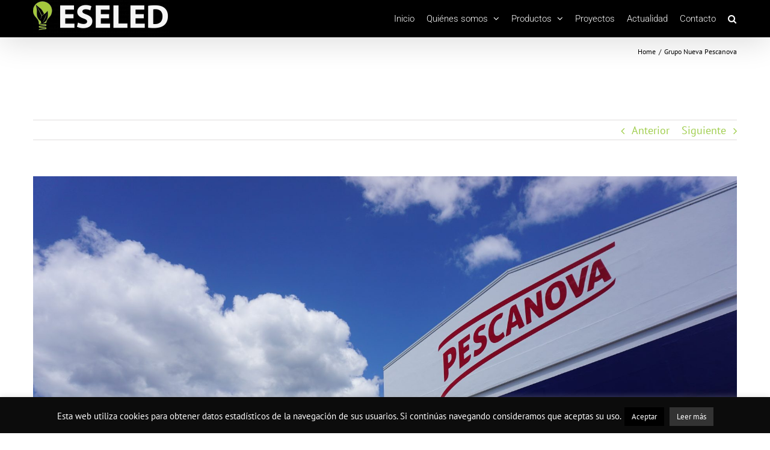

--- FILE ---
content_type: text/html; charset=UTF-8
request_url: http://eseledconsulting.com/Obras%20realizadas/grupo-nueva-pescanova
body_size: 18562
content:

<!DOCTYPE html>
<html class="avada-html-layout-wide" lang="es" prefix="og: http://ogp.me/ns# fb: http://ogp.me/ns/fb#">
<head>
	<meta http-equiv="X-UA-Compatible" content="IE=edge" />
	<meta http-equiv="Content-Type" content="text/html; charset=utf-8"/>
	<meta name="viewport" content="width=device-width, initial-scale=1" /><meta content="Iluminación LED industrial, Luces LED para fábricas, Luminarias LED industriales, Sistemas de iluminación LED, Tecnología LED para industria, Tiras LED industriales, Focos LED de alta potencia, Lámparas LED industriales, Luminarias LED para exteriores, Paneles LED para fábricas, Ahorro energético LED, iluminación eficiente para fábricas, Reducción de costes con LED, Reducción de costos con LED, Eficiencia lumínica industrial, Sostenibilidad en iluminación, Iluminación para almacenes, Iluminación para nave industrial, Luces LED para plantas de producción, Iluminación LED para oficinas, Luces LED para áreas de trabajo, Iluminación LED de alta eficiencia, Luminarias LED de larga duración, Luces LED con certificación, Iluminación LED con protección contra lluvia, Iluminación LED con protección contra rayos, Iluminación LED con protección contra tormenta, Instalación de luces LED industriales, Mantenimiento de iluminación LED, Consultoría de iluminación LED, Diseño de iluminación industrial, Proyectos de iluminación a medida, ATEX certificado de ambiente explosivo, Iluminación industrial en España, Iluminación industrial en Galicia, Iluminación industrial en Santiago de Compostela, Iluminación industrial en A Coruña, Iluminación industrial en Chile, Iluminación industrial en Europa, Provedor de luces LED en España, Provedor de luces LED en Galicia, Provedor de luces LED en Santiago de Compostela, Provedor de luces LED en A Coruña, Provedor de luces LED en Chile, Instalación de LED en España, Instalación de luces LED en Galicia, Instalación de luces LED en Santiago de Compostela, Instalación de luces LED en A Coruña, Instalación de luces LED en Chile, Mejores luces LED industriales, Mejores luces LED para almacén, Mejores luces LED para industria, Mejores luces LED para oficinas, Mejores luces LED para vía pública, Mejores luces LED para calles, LED, Led, Luz, Electricidad, Techo, Foco, Lámpara LED, Ahorro, Garantía, Sostenibilidad, Conexión eléctrica, Circuito, Cable, ESELED CONSULTING, Eseled Consulting, eseled consulting, Eseled, ESELED, eseled, Empresa de iluminación LED industrial, IP67, IP68, Iluminación exterior, Iluminación pública, Iluminación sostenible, Tecnología LED, Sistemas LED inteligentes, LED para calles"name="keywords">
	<title>Grupo Nueva Pescanova &#8211; Eseled</title>
<link rel='dns-prefetch' href='//use.fontawesome.com' />
<link rel='dns-prefetch' href='//s.w.org' />
<link rel="alternate" type="application/rss+xml" title="Eseled &raquo; Feed" href="http://eseledconsulting.com/feed" />
<link rel="alternate" type="application/rss+xml" title="Eseled &raquo; RSS de los comentarios" href="http://eseledconsulting.com/comments/feed" />
		
		
		
		
				<link rel="alternate" type="application/rss+xml" title="Eseled &raquo; Grupo Nueva Pescanova RSS de los comentarios" href="http://eseledconsulting.com/Obras%20realizadas/grupo-nueva-pescanova/feed" />

		<meta property="og:title" content="Grupo Nueva Pescanova"/>
		<meta property="og:type" content="article"/>
		<meta property="og:url" content="http://eseledconsulting.com/Obras%20realizadas/grupo-nueva-pescanova"/>
		<meta property="og:site_name" content="Eseled"/>
		<meta property="og:description" content="Grupo Nueva Pescanova

 	Ubicación: Porriño, Chapela y Arteixo
 	Año instalación: 2019
 	M2: 73.200 m²
 	Tipo de Producto: Conserva_Alimentario
 	Disminución Potencia contratada: 789,60 kw/h
 	Reducción de emisiones de CO2: 1607,46 Tn/año"/>

									<meta property="og:image" content="http://eseledconsulting.com/wp-content/uploads/2021/12/Grupo-Nueva-Pescanova.jpg"/>
									<script type="text/javascript">
			window._wpemojiSettings = {"baseUrl":"https:\/\/s.w.org\/images\/core\/emoji\/11\/72x72\/","ext":".png","svgUrl":"https:\/\/s.w.org\/images\/core\/emoji\/11\/svg\/","svgExt":".svg","source":{"concatemoji":"http:\/\/eseledconsulting.com\/wp-includes\/js\/wp-emoji-release.min.js?ver=4.9.28"}};
			!function(e,a,t){var n,r,o,i=a.createElement("canvas"),p=i.getContext&&i.getContext("2d");function s(e,t){var a=String.fromCharCode;p.clearRect(0,0,i.width,i.height),p.fillText(a.apply(this,e),0,0);e=i.toDataURL();return p.clearRect(0,0,i.width,i.height),p.fillText(a.apply(this,t),0,0),e===i.toDataURL()}function c(e){var t=a.createElement("script");t.src=e,t.defer=t.type="text/javascript",a.getElementsByTagName("head")[0].appendChild(t)}for(o=Array("flag","emoji"),t.supports={everything:!0,everythingExceptFlag:!0},r=0;r<o.length;r++)t.supports[o[r]]=function(e){if(!p||!p.fillText)return!1;switch(p.textBaseline="top",p.font="600 32px Arial",e){case"flag":return s([55356,56826,55356,56819],[55356,56826,8203,55356,56819])?!1:!s([55356,57332,56128,56423,56128,56418,56128,56421,56128,56430,56128,56423,56128,56447],[55356,57332,8203,56128,56423,8203,56128,56418,8203,56128,56421,8203,56128,56430,8203,56128,56423,8203,56128,56447]);case"emoji":return!s([55358,56760,9792,65039],[55358,56760,8203,9792,65039])}return!1}(o[r]),t.supports.everything=t.supports.everything&&t.supports[o[r]],"flag"!==o[r]&&(t.supports.everythingExceptFlag=t.supports.everythingExceptFlag&&t.supports[o[r]]);t.supports.everythingExceptFlag=t.supports.everythingExceptFlag&&!t.supports.flag,t.DOMReady=!1,t.readyCallback=function(){t.DOMReady=!0},t.supports.everything||(n=function(){t.readyCallback()},a.addEventListener?(a.addEventListener("DOMContentLoaded",n,!1),e.addEventListener("load",n,!1)):(e.attachEvent("onload",n),a.attachEvent("onreadystatechange",function(){"complete"===a.readyState&&t.readyCallback()})),(n=t.source||{}).concatemoji?c(n.concatemoji):n.wpemoji&&n.twemoji&&(c(n.twemoji),c(n.wpemoji)))}(window,document,window._wpemojiSettings);
		</script>
		<style type="text/css">
img.wp-smiley,
img.emoji {
	display: inline !important;
	border: none !important;
	box-shadow: none !important;
	height: 1em !important;
	width: 1em !important;
	margin: 0 .07em !important;
	vertical-align: -0.1em !important;
	background: none !important;
	padding: 0 !important;
}
</style>
<link rel='stylesheet' id='cookie-law-info-css'  href='http://eseledconsulting.com/wp-content/plugins/cookie-law-info/public/css/cookie-law-info-public.css?ver=2.1.2' type='text/css' media='all' />
<link rel='stylesheet' id='cookie-law-info-gdpr-css'  href='http://eseledconsulting.com/wp-content/plugins/cookie-law-info/public/css/cookie-law-info-gdpr.css?ver=2.1.2' type='text/css' media='all' />
<link rel='stylesheet' id='wpdm-font-awesome-css'  href='http://eseledconsulting.com/wp-content/plugins/download-manager/assets/fontawesome/css/all.min.css?ver=4.9.28' type='text/css' media='all' />
<link rel='stylesheet' id='wpdm-front-bootstrap-css'  href='http://eseledconsulting.com/wp-content/plugins/download-manager/assets/bootstrap/css/bootstrap.min.css?ver=4.9.28' type='text/css' media='all' />
<link rel='stylesheet' id='wpdm-front-css'  href='http://eseledconsulting.com/wp-content/plugins/download-manager/assets/css/front.css?ver=4.9.28' type='text/css' media='all' />
<style id='woocommerce-inline-inline-css' type='text/css'>
.woocommerce form .form-row .required { visibility: visible; }
</style>
<link rel='stylesheet' id='math-captcha-frontend-css'  href='http://eseledconsulting.com/wp-content/plugins/wp-math-captcha/css/frontend.css?ver=4.9.28' type='text/css' media='all' />
<link rel='stylesheet' id='avada-stylesheet-css'  href='http://eseledconsulting.com/wp-content/themes/Avada/assets/css/style.min.css?ver=5.9.1' type='text/css' media='all' />
<!--[if IE]>
<link rel='stylesheet' id='avada-IE-css'  href='http://eseledconsulting.com/wp-content/themes/Avada/assets/css/ie.min.css?ver=5.9.1' type='text/css' media='all' />
<style id='avada-IE-inline-css' type='text/css'>
.avada-select-parent .select-arrow{background-color:#ffffff}
.select-arrow{background-color:#ffffff}
</style>
<![endif]-->
<link rel='stylesheet' id='fusion-dynamic-css-css'  href='http://eseledconsulting.com/wp-content/uploads/fusion-styles/3e86920f62efbb38332a629e6a387d9f.min.css?ver=4.9.28' type='text/css' media='all' />
<link rel='stylesheet' id='bfa-font-awesome-css'  href='https://use.fontawesome.com/releases/v5.15.4/css/all.css?ver=2.0.3' type='text/css' media='all' />
<link rel='stylesheet' id='bfa-font-awesome-v4-shim-css'  href='https://use.fontawesome.com/releases/v5.15.4/css/v4-shims.css?ver=2.0.3' type='text/css' media='all' />
<style id='bfa-font-awesome-v4-shim-inline-css' type='text/css'>

			@font-face {
				font-family: 'FontAwesome';
				src: url('https://use.fontawesome.com/releases/v5.15.4/webfonts/fa-brands-400.eot'),
				url('https://use.fontawesome.com/releases/v5.15.4/webfonts/fa-brands-400.eot?#iefix') format('embedded-opentype'),
				url('https://use.fontawesome.com/releases/v5.15.4/webfonts/fa-brands-400.woff2') format('woff2'),
				url('https://use.fontawesome.com/releases/v5.15.4/webfonts/fa-brands-400.woff') format('woff'),
				url('https://use.fontawesome.com/releases/v5.15.4/webfonts/fa-brands-400.ttf') format('truetype'),
				url('https://use.fontawesome.com/releases/v5.15.4/webfonts/fa-brands-400.svg#fontawesome') format('svg');
			}

			@font-face {
				font-family: 'FontAwesome';
				src: url('https://use.fontawesome.com/releases/v5.15.4/webfonts/fa-solid-900.eot'),
				url('https://use.fontawesome.com/releases/v5.15.4/webfonts/fa-solid-900.eot?#iefix') format('embedded-opentype'),
				url('https://use.fontawesome.com/releases/v5.15.4/webfonts/fa-solid-900.woff2') format('woff2'),
				url('https://use.fontawesome.com/releases/v5.15.4/webfonts/fa-solid-900.woff') format('woff'),
				url('https://use.fontawesome.com/releases/v5.15.4/webfonts/fa-solid-900.ttf') format('truetype'),
				url('https://use.fontawesome.com/releases/v5.15.4/webfonts/fa-solid-900.svg#fontawesome') format('svg');
			}

			@font-face {
				font-family: 'FontAwesome';
				src: url('https://use.fontawesome.com/releases/v5.15.4/webfonts/fa-regular-400.eot'),
				url('https://use.fontawesome.com/releases/v5.15.4/webfonts/fa-regular-400.eot?#iefix') format('embedded-opentype'),
				url('https://use.fontawesome.com/releases/v5.15.4/webfonts/fa-regular-400.woff2') format('woff2'),
				url('https://use.fontawesome.com/releases/v5.15.4/webfonts/fa-regular-400.woff') format('woff'),
				url('https://use.fontawesome.com/releases/v5.15.4/webfonts/fa-regular-400.ttf') format('truetype'),
				url('https://use.fontawesome.com/releases/v5.15.4/webfonts/fa-regular-400.svg#fontawesome') format('svg');
				unicode-range: U+F004-F005,U+F007,U+F017,U+F022,U+F024,U+F02E,U+F03E,U+F044,U+F057-F059,U+F06E,U+F070,U+F075,U+F07B-F07C,U+F080,U+F086,U+F089,U+F094,U+F09D,U+F0A0,U+F0A4-F0A7,U+F0C5,U+F0C7-F0C8,U+F0E0,U+F0EB,U+F0F3,U+F0F8,U+F0FE,U+F111,U+F118-F11A,U+F11C,U+F133,U+F144,U+F146,U+F14A,U+F14D-F14E,U+F150-F152,U+F15B-F15C,U+F164-F165,U+F185-F186,U+F191-F192,U+F1AD,U+F1C1-F1C9,U+F1CD,U+F1D8,U+F1E3,U+F1EA,U+F1F6,U+F1F9,U+F20A,U+F247-F249,U+F24D,U+F254-F25B,U+F25D,U+F267,U+F271-F274,U+F279,U+F28B,U+F28D,U+F2B5-F2B6,U+F2B9,U+F2BB,U+F2BD,U+F2C1-F2C2,U+F2D0,U+F2D2,U+F2DC,U+F2ED,U+F328,U+F358-F35B,U+F3A5,U+F3D1,U+F410,U+F4AD;
			}
		
</style>
<link rel='stylesheet' id='wpgdprc.css-css'  href='http://eseledconsulting.com/wp-content/plugins/wp-gdpr-compliance/assets/css/front.min.css?ver=1626088469' type='text/css' media='all' />
<style id='wpgdprc.css-inline-css' type='text/css'>

            div.wpgdprc .wpgdprc-switch .wpgdprc-switch-inner:before { content: 'Sí'; }
            div.wpgdprc .wpgdprc-switch .wpgdprc-switch-inner:after { content: 'No'; }
        
</style>
<script type='text/javascript' src='http://eseledconsulting.com/wp-includes/js/jquery/jquery.js?ver=1.12.4'></script>
<script type='text/javascript' src='http://eseledconsulting.com/wp-includes/js/jquery/jquery-migrate.min.js?ver=1.4.1'></script>
<script type='text/javascript'>
/* <![CDATA[ */
var Cli_Data = {"nn_cookie_ids":[],"cookielist":[],"non_necessary_cookies":[],"ccpaEnabled":"","ccpaRegionBased":"","ccpaBarEnabled":"","strictlyEnabled":["necessary","obligatoire"],"ccpaType":"gdpr","js_blocking":"","custom_integration":"","triggerDomRefresh":"","secure_cookies":""};
var cli_cookiebar_settings = {"animate_speed_hide":"500","animate_speed_show":"500","background":"#0c0c0c","border":"#444","border_on":"","button_1_button_colour":"#000","button_1_button_hover":"#000000","button_1_link_colour":"#fff","button_1_as_button":"1","button_1_new_win":"","button_2_button_colour":"#333","button_2_button_hover":"#292929","button_2_link_colour":"#ffffff","button_2_as_button":"1","button_2_hidebar":"","button_3_button_colour":"#000","button_3_button_hover":"#000000","button_3_link_colour":"#fff","button_3_as_button":"1","button_3_new_win":"","button_4_button_colour":"#000","button_4_button_hover":"#000000","button_4_link_colour":"#fff","button_4_as_button":"1","button_7_button_colour":"#61a229","button_7_button_hover":"#4e8221","button_7_link_colour":"#fff","button_7_as_button":"1","button_7_new_win":"","font_family":"inherit","header_fix":"","notify_animate_hide":"1","notify_animate_show":"","notify_div_id":"#cookie-law-info-bar","notify_position_horizontal":"right","notify_position_vertical":"bottom","scroll_close":"","scroll_close_reload":"","accept_close_reload":"","reject_close_reload":"","showagain_tab":"1","showagain_background":"#fff","showagain_border":"#000","showagain_div_id":"#cookie-law-info-again","showagain_x_position":"100px","text":"#ffffff","show_once_yn":"","show_once":"10000","logging_on":"","as_popup":"","popup_overlay":"1","bar_heading_text":"","cookie_bar_as":"banner","popup_showagain_position":"bottom-right","widget_position":"left"};
var log_object = {"ajax_url":"http:\/\/eseledconsulting.com\/wp-admin\/admin-ajax.php"};
/* ]]> */
</script>
<script type='text/javascript' src='http://eseledconsulting.com/wp-content/plugins/cookie-law-info/public/js/cookie-law-info-public.js?ver=2.1.2'></script>
<script type='text/javascript' src='http://eseledconsulting.com/wp-content/plugins/download-manager/assets/bootstrap/js/bootstrap.bundle.min.js?ver=4.9.28'></script>
<script type='text/javascript'>
/* <![CDATA[ */
var wpdm_url = {"home":"http:\/\/eseledconsulting.com\/","site":"http:\/\/eseledconsulting.com\/","ajax":"http:\/\/eseledconsulting.com\/wp-admin\/admin-ajax.php"};
var wpdm_asset = {"spinner":"<i class=\"fas fa-sun fa-spin\"><\/i>"};
/* ]]> */
</script>
<script type='text/javascript' src='http://eseledconsulting.com/wp-content/plugins/download-manager/assets/js/front.js?ver=3.1.11'></script>
<script type='text/javascript' src='http://eseledconsulting.com/wp-content/plugins/download-manager/assets/js/chosen.jquery.min.js?ver=4.9.28'></script>

<link rel="canonical" href="http://eseledconsulting.com/Obras%20realizadas/grupo-nueva-pescanova" />
<link rel='shortlink' href='http://eseledconsulting.com/?p=3916' />
<link rel="alternate" type="application/json+oembed" href="http://eseledconsulting.com/wp-json/oembed/1.0/embed?url=http%3A%2F%2Feseledconsulting.com%2FObras+realizadas%2Fgrupo-nueva-pescanova" />
<link rel="alternate" type="text/xml+oembed" href="http://eseledconsulting.com/wp-json/oembed/1.0/embed?url=http%3A%2F%2Feseledconsulting.com%2FObras+realizadas%2Fgrupo-nueva-pescanova&#038;format=xml" />

        <script>
            var wpdm_site_url = 'http://eseledconsulting.com/';
            var wpdm_home_url = 'http://eseledconsulting.com/';
            var ajax_url = 'http://eseledconsulting.com/wp-admin/admin-ajax.php';
            var wpdm_ajax_url = 'http://eseledconsulting.com/wp-admin/admin-ajax.php';
            var wpdm_ajax_popup = '0';
        </script>
        <style>
            .wpdm-download-link.btn.btn-primary.{
                border-radius: 4px;
            }
        </style>


        <style>.post-thumbnail img[src$='.svg'] { width: 100%; height: auto; }</style><style>
		#woocommerce-catalog_custom_button {
			background: ##DDDDDD;
			color: ##000000;
			padding: px;
			width: px;
			height: px;
			line-height: px;
			border-radius:px;
			font-size: px;
			border:  px;  solid   #
		}
		#woocommerce-catalog_custom_button:hover {
			background: ##EEEEEE;
			color: ##000000;
		}
		</style>
		<script type="text/javascript">if ( window._agmMaps === undefined ) { _agmMaps = []; }</script>	<noscript><style>.woocommerce-product-gallery{ opacity: 1 !important; }</style></noscript>
	<meta name="generator" content="Powered by Slider Revolution 6.5.7 - responsive, Mobile-Friendly Slider Plugin for WordPress with comfortable drag and drop interface." />
<link rel="icon" href="http://eseledconsulting.com/wp-content/uploads/2016/11/cropped-ESELED-LOGO-e1479209415996-32x32.png" sizes="32x32" />
<link rel="icon" href="http://eseledconsulting.com/wp-content/uploads/2016/11/cropped-ESELED-LOGO-e1479209415996-192x192.png" sizes="192x192" />
<link rel="apple-touch-icon-precomposed" href="http://eseledconsulting.com/wp-content/uploads/2016/11/cropped-ESELED-LOGO-e1479209415996-180x180.png" />
<meta name="msapplication-TileImage" content="http://eseledconsulting.com/wp-content/uploads/2016/11/cropped-ESELED-LOGO-e1479209415996-270x270.png" />
<script type="text/javascript">function setREVStartSize(e){
			//window.requestAnimationFrame(function() {				 
				window.RSIW = window.RSIW===undefined ? window.innerWidth : window.RSIW;	
				window.RSIH = window.RSIH===undefined ? window.innerHeight : window.RSIH;	
				try {								
					var pw = document.getElementById(e.c).parentNode.offsetWidth,
						newh;
					pw = pw===0 || isNaN(pw) ? window.RSIW : pw;
					e.tabw = e.tabw===undefined ? 0 : parseInt(e.tabw);
					e.thumbw = e.thumbw===undefined ? 0 : parseInt(e.thumbw);
					e.tabh = e.tabh===undefined ? 0 : parseInt(e.tabh);
					e.thumbh = e.thumbh===undefined ? 0 : parseInt(e.thumbh);
					e.tabhide = e.tabhide===undefined ? 0 : parseInt(e.tabhide);
					e.thumbhide = e.thumbhide===undefined ? 0 : parseInt(e.thumbhide);
					e.mh = e.mh===undefined || e.mh=="" || e.mh==="auto" ? 0 : parseInt(e.mh,0);		
					if(e.layout==="fullscreen" || e.l==="fullscreen") 						
						newh = Math.max(e.mh,window.RSIH);					
					else{					
						e.gw = Array.isArray(e.gw) ? e.gw : [e.gw];
						for (var i in e.rl) if (e.gw[i]===undefined || e.gw[i]===0) e.gw[i] = e.gw[i-1];					
						e.gh = e.el===undefined || e.el==="" || (Array.isArray(e.el) && e.el.length==0)? e.gh : e.el;
						e.gh = Array.isArray(e.gh) ? e.gh : [e.gh];
						for (var i in e.rl) if (e.gh[i]===undefined || e.gh[i]===0) e.gh[i] = e.gh[i-1];
											
						var nl = new Array(e.rl.length),
							ix = 0,						
							sl;					
						e.tabw = e.tabhide>=pw ? 0 : e.tabw;
						e.thumbw = e.thumbhide>=pw ? 0 : e.thumbw;
						e.tabh = e.tabhide>=pw ? 0 : e.tabh;
						e.thumbh = e.thumbhide>=pw ? 0 : e.thumbh;					
						for (var i in e.rl) nl[i] = e.rl[i]<window.RSIW ? 0 : e.rl[i];
						sl = nl[0];									
						for (var i in nl) if (sl>nl[i] && nl[i]>0) { sl = nl[i]; ix=i;}															
						var m = pw>(e.gw[ix]+e.tabw+e.thumbw) ? 1 : (pw-(e.tabw+e.thumbw)) / (e.gw[ix]);					
						newh =  (e.gh[ix] * m) + (e.tabh + e.thumbh);
					}
					var el = document.getElementById(e.c);
					if (el!==null && el) el.style.height = newh+"px";					
					el = document.getElementById(e.c+"_wrapper");
					if (el!==null && el) {
						el.style.height = newh+"px";
						el.style.display = "block";
					}
				} catch(e){
					console.log("Failure at Presize of Slider:" + e)
				}					   
			//});
		  };</script>
<meta name="generator" content="WordPress Download Manager 3.1.11" />
            <style>
                                @import url('https://fonts.googleapis.com/css?family=Rubik:400,500');
                


                .w3eden .fetfont,
                .w3eden .btn,
                .w3eden .btn.wpdm-front h3.title,
                .w3eden .wpdm-social-lock-box .IN-widget a span:last-child,
                .w3eden #xfilelist .panel-heading,
                .w3eden .wpdm-frontend-tabs a,
                .w3eden .alert:before,
                .w3eden .panel .panel-heading,
                .w3eden .discount-msg,
                .w3eden .panel.dashboard-panel h3,
                .w3eden #wpdm-dashboard-sidebar .list-group-item,
                .w3eden #package-description .wp-switch-editor,
                .w3eden .w3eden.author-dashbboard .nav.nav-tabs li a,
                .w3eden .wpdm_cart thead th,
                .w3eden #csp .list-group-item,
                .w3eden .modal-title {
                    font-family: Rubik, -apple-system, BlinkMacSystemFont, "Segoe UI", Roboto, Helvetica, Arial, sans-serif, "Apple Color Emoji", "Segoe UI Emoji", "Segoe UI Symbol";
                    text-transform: uppercase;
                    font-weight: 500;
                }
                .w3eden #csp .list-group-item{
                    text-transform: unset;
                }
            </style>
                    <style>

            :root{
                --color-primary: #4a8eff;
                --color-primary-rgb: 74, 142, 255;
                --color-primary-hover: #4a8eff;
                --color-primary-active: #4a8eff;
                --color-secondary: #4a8eff;
                --color-secondary-rgb: 74, 142, 255;
                --color-secondary-hover: #4a8eff;
                --color-secondary-active: #4a8eff;
                --color-success: #18ce0f;
                --color-success-rgb: 24, 206, 15;
                --color-success-hover: #4a8eff;
                --color-success-active: #4a8eff;
                --color-info: #2CA8FF;
                --color-info-rgb: 44, 168, 255;
                --color-info-hover: #2CA8FF;
                --color-info-active: #2CA8FF;
                --color-warning: #f29e0f;
                --color-warning-rgb: 242, 158, 15;
                --color-warning-hover: orange;
                --color-warning-active: orange;
                --color-danger: #ff5062;
                --color-danger-rgb: 255, 80, 98;
                --color-danger-hover: #ff5062;
                --color-danger-active: #ff5062;
                --color-green: #30b570;
                --color-blue: #0073ff;
                --color-purple: #8557D3;
                --color-red: #ff5062;
                --color-muted: rgba(69, 89, 122, 0.6);
                --wpdm-font: Rubik, -apple-system, BlinkMacSystemFont, "Segoe UI", Roboto, Helvetica, Arial, sans-serif, "Apple Color Emoji", "Segoe UI Emoji", "Segoe UI Symbol";
            }
            .wpdm-download-link.btn.btn-primary{
                border-radius: 4px;
            }


        </style>
        
		
	<script type="text/javascript">
		var doc = document.documentElement;
		doc.setAttribute('data-useragent', navigator.userAgent);
	</script>

	</head>

<body class="avada_portfolio-template-default single single-avada_portfolio postid-3916 single-format-standard woocommerce-no-js fusion-image-hovers fusion-body ltr fusion-sticky-header no-tablet-sticky-header no-mobile-sticky-header fusion-disable-outline fusion-sub-menu-fade mobile-logo-pos-left layout-wide-mode fusion-top-header menu-text-align-left fusion-woo-product-design-clean mobile-menu-design-modern fusion-show-pagination-text fusion-header-layout-v1 avada-responsive avada-footer-fx-none fusion-search-form-classic fusion-avatar-square">
	<a class="skip-link screen-reader-text" href="#content">Skip to content</a>
				<div id="wrapper" class="">
		<div id="home" style="position:relative;top:-1px;"></div>
				
		
		<div id="sliders-container">
					</div>
				
		
			<header class="fusion-header-wrapper fusion-header-shadow">
				<div class="fusion-header-v1 fusion-logo-left fusion-sticky-menu- fusion-sticky-logo-1 fusion-mobile-logo-1  fusion-mobile-menu-design-modern">
					<div class="fusion-header-sticky-height"></div>
<div class="fusion-header">
	<div class="fusion-row">
					<div class="fusion-logo" data-margin-top="0px" data-margin-bottom="0px" data-margin-left="0px" data-margin-right="0px">
			<a class="fusion-logo-link"  href="http://eseledconsulting.com/" >

						<!-- standard logo -->
			<img src="http://eseledconsulting.com/wp-content/uploads/2017/04/eseled-web-e1493390450602.png" srcset="http://eseledconsulting.com/wp-content/uploads/2017/04/eseled-web-e1493390450602.png 1x" width="226" height="60" alt="Eseled Logo" data-retina_logo_url="" class="fusion-standard-logo" />

											<!-- mobile logo -->
				<img src="http://eseledconsulting.com/wp-content/uploads/2017/04/eseled-web-e1493390450602.png" srcset="http://eseledconsulting.com/wp-content/uploads/2017/04/eseled-web-e1493390450602.png 1x" width="226" height="60" alt="Eseled Logo" data-retina_logo_url="" class="fusion-mobile-logo" />
			
											<!-- sticky header logo -->
				<img src="http://eseledconsulting.com/wp-content/uploads/2017/04/eseled-web-e1493390450602.png" srcset="http://eseledconsulting.com/wp-content/uploads/2017/04/eseled-web-e1493390450602.png 1x" width="226" height="60" alt="Eseled Logo" data-retina_logo_url="" class="fusion-sticky-logo" />
					</a>
		</div>		<nav class="fusion-main-menu" aria-label="Main Menu"><ul id="menu-main-menu" class="fusion-menu"><li  id="menu-item-663"  class="menu-item menu-item-type-post_type menu-item-object-page menu-item-home menu-item-663"  data-item-id="663"><a  href="http://eseledconsulting.com/" class="fusion-bar-highlight"><span class="menu-text">Inicio</span></a></li><li  id="menu-item-763"  class="menu-item menu-item-type-custom menu-item-object-custom menu-item-has-children menu-item-763 fusion-dropdown-menu"  data-item-id="763"><a  href="#nosotros" class="fusion-bar-highlight"><span class="menu-text">Quiénes somos</span> <span class="fusion-caret"><i class="fusion-dropdown-indicator"></i></span></a><ul role="menu" class="sub-menu"><li  id="menu-item-662"  class="menu-item menu-item-type-post_type menu-item-object-page menu-item-662 fusion-dropdown-submenu" ><a  href="http://eseledconsulting.com/empresa" class="fusion-bar-highlight"><span>Empresa</span></a></li><li  id="menu-item-3781"  class="menu-item menu-item-type-post_type menu-item-object-page menu-item-has-children menu-item-3781 fusion-dropdown-submenu" ><a  href="http://eseledconsulting.com/empresa/servicios" class="fusion-bar-highlight"><span>Servicios</span></a><ul role="menu" class="sub-menu"><li  id="menu-item-3788"  class="menu-item menu-item-type-post_type menu-item-object-page menu-item-3788" ><a  href="http://eseledconsulting.com/empresa/servicios/sistema-propio-de-fabricacion-de-luminarias-led" class="fusion-bar-highlight"><span>Sistema propio de fabricación de luminarias led</span></a></li><li  id="menu-item-3787"  class="menu-item menu-item-type-post_type menu-item-object-page menu-item-3787" ><a  href="http://eseledconsulting.com/empresa/servicios/eficiencia-garantizada" class="fusion-bar-highlight"><span>Eficiencia garantizada</span></a></li><li  id="menu-item-3789"  class="menu-item menu-item-type-post_type menu-item-object-page menu-item-3789" ><a  href="http://eseledconsulting.com/empresa/servicios/disenos-a-medida" class="fusion-bar-highlight"><span>Diseños a medida</span></a></li><li  id="menu-item-3786"  class="menu-item menu-item-type-post_type menu-item-object-page menu-item-3786" ><a  href="http://eseledconsulting.com/empresa/servicios/proyectos-llave-en-mano" class="fusion-bar-highlight"><span>Proyectos llave en mano</span></a></li><li  id="menu-item-3785"  class="menu-item menu-item-type-post_type menu-item-object-page menu-item-3785" ><a  href="http://eseledconsulting.com/empresa/servicios/financiacion-y-gestion-de-subvenciones" class="fusion-bar-highlight"><span>Financiación y gestión de subvenciones</span></a></li><li  id="menu-item-3784"  class="menu-item menu-item-type-post_type menu-item-object-page menu-item-3784" ><a  href="http://eseledconsulting.com/empresa/servicios/instalacion-profesional" class="fusion-bar-highlight"><span>Instalación profesional</span></a></li><li  id="menu-item-3783"  class="menu-item menu-item-type-post_type menu-item-object-page menu-item-3783" ><a  href="http://eseledconsulting.com/empresa/servicios/mantenimiento-integral" class="fusion-bar-highlight"><span>Mantenimiento integral</span></a></li><li  id="menu-item-3782"  class="menu-item menu-item-type-post_type menu-item-object-page menu-item-3782" ><a  href="http://eseledconsulting.com/empresa/servicios/garantia-ampliable-a-12-anos" class="fusion-bar-highlight"><span>Garantía ampliable a 12 años</span></a></li></ul></li><li  id="menu-item-3988"  class="menu-item menu-item-type-post_type menu-item-object-page menu-item-3988 fusion-dropdown-submenu" ><a  href="http://eseledconsulting.com/empresa/apuesta-sostenible" class="fusion-bar-highlight"><span>Apuesta sostenible</span></a></li><li  id="menu-item-3987"  class="menu-item menu-item-type-post_type menu-item-object-page menu-item-3987 fusion-dropdown-submenu" ><a  href="http://eseledconsulting.com/empresa/calidad" class="fusion-bar-highlight"><span>Calidad</span></a></li><li  id="menu-item-3989"  class="menu-item menu-item-type-post_type menu-item-object-page menu-item-3989 fusion-dropdown-submenu" ><a  href="http://eseledconsulting.com/empresa/clientes-2" class="fusion-bar-highlight"><span>Clientes</span></a></li></ul></li><li  id="menu-item-4023"  class="menu-item menu-item-type-post_type menu-item-object-page menu-item-has-children menu-item-4023 fusion-dropdown-menu"  data-item-id="4023"><a  href="http://eseledconsulting.com/productos" class="fusion-bar-highlight"><span class="menu-text">Productos</span> <span class="fusion-caret"><i class="fusion-dropdown-indicator"></i></span></a><ul role="menu" class="sub-menu"><li  id="menu-item-1869"  class="menu-item menu-item-type-taxonomy menu-item-object-product_cat menu-item-has-children menu-item-1869 fusion-dropdown-submenu" ><a  href="http://eseledconsulting.com/categoria-producto/vial" class="fusion-bar-highlight"><span>Vial</span></a><ul role="menu" class="sub-menu"><li  id="menu-item-1874"  class="menu-item menu-item-type-post_type menu-item-object-product menu-item-1874" ><a  href="http://eseledconsulting.com/producto/ese" class="fusion-bar-highlight"><span>ESE</span></a></li><li  id="menu-item-2321"  class="menu-item menu-item-type-post_type menu-item-object-product menu-item-2321" ><a  href="http://eseledconsulting.com/producto/mya" class="fusion-bar-highlight"><span>MYA</span></a></li><li  id="menu-item-2976"  class="menu-item menu-item-type-post_type menu-item-object-product menu-item-2976" ><a  href="http://eseledconsulting.com/producto/minni" class="fusion-bar-highlight"><span>MINI</span></a></li><li  id="menu-item-1893"  class="menu-item menu-item-type-post_type menu-item-object-product menu-item-1893" ><a  href="http://eseledconsulting.com/producto/ferese" class="fusion-bar-highlight"><span>Ferese</span></a></li><li  id="menu-item-1891"  class="menu-item menu-item-type-post_type menu-item-object-product menu-item-1891" ><a  href="http://eseledconsulting.com/producto/villese" class="fusion-bar-highlight"><span>Villese</span></a></li><li  id="menu-item-1931"  class="menu-item menu-item-type-custom menu-item-object-custom menu-item-1931" ><a  href="http://eseledconsulting.com/producto/cascais" class="fusion-bar-highlight"><span>Cascais</span></a></li><li  id="menu-item-1890"  class="menu-item menu-item-type-post_type menu-item-object-product menu-item-1890" ><a  href="http://eseledconsulting.com/producto/bulco-power" class="fusion-bar-highlight"><span>Bulco Power</span></a></li></ul></li><li  id="menu-item-1871"  class="menu-item menu-item-type-taxonomy menu-item-object-product_cat menu-item-has-children menu-item-1871 fusion-dropdown-submenu" ><a  href="http://eseledconsulting.com/categoria-producto/industrial" class="fusion-bar-highlight"><span>Industrial</span></a><ul role="menu" class="sub-menu"><li  id="menu-item-1889"  class="menu-item menu-item-type-post_type menu-item-object-product menu-item-1889" ><a  href="http://eseledconsulting.com/producto/esi" class="fusion-bar-highlight"><span>ESI</span></a></li><li  id="menu-item-1898"  class="menu-item menu-item-type-post_type menu-item-object-product menu-item-1898" ><a  href="http://eseledconsulting.com/producto/tubo-ec" class="fusion-bar-highlight"><span>Tubo EC</span></a></li><li  id="menu-item-1896"  class="menu-item menu-item-type-post_type menu-item-object-product menu-item-1896" ><a  href="http://eseledconsulting.com/producto/tubo-powerfull" class="fusion-bar-highlight"><span>Tubo Powerfull</span></a></li><li  id="menu-item-1897"  class="menu-item menu-item-type-post_type menu-item-object-product menu-item-1897" ><a  href="http://eseledconsulting.com/producto/tubo-power" class="fusion-bar-highlight"><span>Tubo Power</span></a></li><li  id="menu-item-1895"  class="menu-item menu-item-type-post_type menu-item-object-product menu-item-1895" ><a  href="http://eseledconsulting.com/producto/pantalla-estanca" class="fusion-bar-highlight"><span>Pantalla Estanca</span></a></li></ul></li><li  id="menu-item-1870"  class="menu-item menu-item-type-taxonomy menu-item-object-product_cat menu-item-has-children menu-item-1870 fusion-dropdown-submenu" ><a  href="http://eseledconsulting.com/categoria-producto/oficinas" class="fusion-bar-highlight"><span>Oficinas</span></a><ul role="menu" class="sub-menu"><li  id="menu-item-1930"  class="menu-item menu-item-type-post_type menu-item-object-product menu-item-1930" ><a  href="http://eseledconsulting.com/producto/panel-60x60" class="fusion-bar-highlight"><span>Panel led 60×60</span></a></li><li  id="menu-item-1884"  class="menu-item menu-item-type-post_type menu-item-object-product menu-item-1884" ><a  href="http://eseledconsulting.com/producto/pantalla-lineal-powerfull" class="fusion-bar-highlight"><span>Pantalla Lineal Powerfull</span></a></li><li  id="menu-item-1883"  class="menu-item menu-item-type-post_type menu-item-object-product menu-item-1883" ><a  href="http://eseledconsulting.com/producto/downlight-power" class="fusion-bar-highlight"><span>Downlight Power</span></a></li><li  id="menu-item-1881"  class="menu-item menu-item-type-post_type menu-item-object-product menu-item-1881" ><a  href="http://eseledconsulting.com/producto/dicroica-led" class="fusion-bar-highlight"><span>Dicroica Led</span></a></li><li  id="menu-item-1880"  class="menu-item menu-item-type-post_type menu-item-object-product menu-item-1880" ><a  href="http://eseledconsulting.com/producto/bombilla-power" class="fusion-bar-highlight"><span>Bombilla Power</span></a></li></ul></li><li  id="menu-item-1872"  class="menu-item menu-item-type-taxonomy menu-item-object-product_cat menu-item-has-children menu-item-1872 fusion-dropdown-submenu" ><a  href="http://eseledconsulting.com/categoria-producto/balizas" class="fusion-bar-highlight"><span>Balizas</span></a><ul role="menu" class="sub-menu"><li  id="menu-item-1878"  class="menu-item menu-item-type-post_type menu-item-object-product menu-item-1878" ><a  href="http://eseledconsulting.com/producto/nero" class="fusion-bar-highlight"><span>Nero</span></a></li><li  id="menu-item-1882"  class="menu-item menu-item-type-post_type menu-item-object-product menu-item-1882" ><a  href="http://eseledconsulting.com/producto/marinox" class="fusion-bar-highlight"><span>Marinox</span></a></li><li  id="menu-item-1879"  class="menu-item menu-item-type-post_type menu-item-object-product menu-item-1879" ><a  href="http://eseledconsulting.com/producto/marinox-duo" class="fusion-bar-highlight"><span>Marinox Duo</span></a></li><li  id="menu-item-1877"  class="menu-item menu-item-type-post_type menu-item-object-product menu-item-1877" ><a  href="http://eseledconsulting.com/producto/marinox-l90" class="fusion-bar-highlight"><span>Marinox L90</span></a></li><li  id="menu-item-1876"  class="menu-item menu-item-type-post_type menu-item-object-product menu-item-1876" ><a  href="http://eseledconsulting.com/producto/baliza-power" class="fusion-bar-highlight"><span>Baliza Power</span></a></li></ul></li><li  id="menu-item-1873"  class="menu-item menu-item-type-taxonomy menu-item-object-product_cat menu-item-has-children menu-item-1873 fusion-dropdown-submenu" ><a  href="http://eseledconsulting.com/categoria-producto/tubos" class="fusion-bar-highlight"><span>Tubos</span></a><ul role="menu" class="sub-menu"><li  id="menu-item-1888"  class="menu-item menu-item-type-post_type menu-item-object-product menu-item-1888" ><a  href="http://eseledconsulting.com/producto/tubo-ec" class="fusion-bar-highlight"><span>Tubo EC</span></a></li><li  id="menu-item-1887"  class="menu-item menu-item-type-post_type menu-item-object-product menu-item-1887" ><a  href="http://eseledconsulting.com/producto/tubo-power" class="fusion-bar-highlight"><span>Tubo Power</span></a></li><li  id="menu-item-1886"  class="menu-item menu-item-type-post_type menu-item-object-product menu-item-1886" ><a  href="http://eseledconsulting.com/producto/tubo-powerfull" class="fusion-bar-highlight"><span>Tubo Powerfull</span></a></li><li  id="menu-item-1885"  class="menu-item menu-item-type-post_type menu-item-object-product menu-item-1885" ><a  href="http://eseledconsulting.com/producto/pantalla-estanca" class="fusion-bar-highlight"><span>Pantalla Estanca</span></a></li></ul></li><li  id="menu-item-1875"  class="menu-item menu-item-type-post_type menu-item-object-product menu-item-1875 fusion-dropdown-submenu" ><a  href="http://eseledconsulting.com/producto/sfit" class="fusion-bar-highlight"><span>Retrofit</span></a></li></ul></li><li  id="menu-item-4022"  class="menu-item menu-item-type-post_type menu-item-object-page menu-item-4022"  data-item-id="4022"><a  href="http://eseledconsulting.com/proyectos" class="fusion-bar-highlight"><span class="menu-text">Proyectos</span></a></li><li  id="menu-item-3045"  class="menu-item menu-item-type-post_type menu-item-object-page current_page_parent menu-item-3045"  data-item-id="3045"><a  href="http://eseledconsulting.com/noticias" class="fusion-bar-highlight"><span class="menu-text">Actualidad</span></a></li><li  id="menu-item-1513"  class="menu-item menu-item-type-post_type menu-item-object-page menu-item-1513"  data-item-id="1513"><a  href="http://eseledconsulting.com/contacto" class="fusion-bar-highlight"><span class="menu-text">Contacto</span></a></li><li class="fusion-custom-menu-item fusion-main-menu-search"><a class="fusion-main-menu-icon fusion-bar-highlight" href="#" aria-label="Search" data-title="Search" title="Search"></a><div class="fusion-custom-menu-item-contents"><form role="search" class="searchform fusion-search-form fusion-live-search" method="get" action="http://eseledconsulting.com/">
	<div class="fusion-search-form-content">
		<div class="fusion-search-field search-field">
			<label><span class="screen-reader-text">Search for:</span>
									<input type="text" value="" name="s" class="s" placeholder="Search ..." required aria-required="true" aria-label="Search ..."/>
							</label>
		</div>
		<div class="fusion-search-button search-button">
			<input type="submit" class="fusion-search-submit searchsubmit" value="&#xf002;" />
					</div>
	</div>
	</form>
</div></li></ul></nav>	<div class="fusion-mobile-menu-icons">
							<a href="#" class="fusion-icon fusion-icon-bars" aria-label="Toggle mobile menu" aria-expanded="false"></a>
		
		
		
			</div>
	
<nav class="fusion-mobile-nav-holder fusion-mobile-menu-text-align-left" aria-label="Main Menu Mobile"></nav>

					</div>
</div>
				</div>
				<div class="fusion-clearfix"></div>
			</header>
			
					<div class="fusion-page-title-bar fusion-page-title-bar-none fusion-page-title-bar-left">
	<div class="fusion-page-title-row">
		<div class="fusion-page-title-wrapper">
			<div class="fusion-page-title-captions">

				
				
			</div>

												<div class="fusion-page-title-secondary">
						<div class="fusion-breadcrumbs"><span itemscope itemtype="http://data-vocabulary.org/Breadcrumb"><a itemprop="url" href="http://eseledconsulting.com"><span itemprop="title">Home</span></a></span><span class="fusion-breadcrumb-sep">/</span><span class="breadcrumb-leaf">Grupo Nueva Pescanova</span></div>					</div>
							
		</div>
	</div>
</div>
				
				<main id="main" class="clearfix " style="">
			<div class="fusion-row" style="">
<div id="content" class="portfolio-full" style="width: 100%;">
	
				<div class="single-navigation clearfix">
			
											<a href="http://eseledconsulting.com/Obras%20realizadas/grupo-itra" rel="prev">Previous</a>
			
			
											<a href="http://eseledconsulting.com/Obras%20realizadas/cash-galicia" rel="next">Next</a>
					</div>
	
					<article id="post-3916" class="post-3916 avada_portfolio type-avada_portfolio status-publish format-standard has-post-thumbnail hentry portfolio_category-industrial portfolio_skills-conservera portfolio_skills-ese portfolio_skills-industria-alimentaria portfolio_skills-servicios">
			
																		<div class="fusion-flexslider flexslider fusion-post-slideshow post-slideshow fusion-flexslider-loading">
							<ul class="slides">
																									<li>
																					<img width="1800" height="1200" src="http://eseledconsulting.com/wp-content/uploads/2021/12/Grupo-Nueva-Pescanova.jpg" class="attachment-full size-full wp-post-image" alt="" srcset="http://eseledconsulting.com/wp-content/uploads/2021/12/Grupo-Nueva-Pescanova-200x133.jpg 200w, http://eseledconsulting.com/wp-content/uploads/2021/12/Grupo-Nueva-Pescanova-300x200.jpg 300w, http://eseledconsulting.com/wp-content/uploads/2021/12/Grupo-Nueva-Pescanova-400x267.jpg 400w, http://eseledconsulting.com/wp-content/uploads/2021/12/Grupo-Nueva-Pescanova-500x333.jpg 500w, http://eseledconsulting.com/wp-content/uploads/2021/12/Grupo-Nueva-Pescanova-600x400.jpg 600w, http://eseledconsulting.com/wp-content/uploads/2021/12/Grupo-Nueva-Pescanova-700x467.jpg 700w, http://eseledconsulting.com/wp-content/uploads/2021/12/Grupo-Nueva-Pescanova-768x512.jpg 768w, http://eseledconsulting.com/wp-content/uploads/2021/12/Grupo-Nueva-Pescanova-800x533.jpg 800w, http://eseledconsulting.com/wp-content/uploads/2021/12/Grupo-Nueva-Pescanova-1024x683.jpg 1024w, http://eseledconsulting.com/wp-content/uploads/2021/12/Grupo-Nueva-Pescanova-1200x800.jpg 1200w, http://eseledconsulting.com/wp-content/uploads/2021/12/Grupo-Nueva-Pescanova.jpg 1800w" sizes="(max-width: 1800px) 100vw, 1800px" />																			</li>
																																																																																																																																																																											</ul>
						</div>
												
						<div class="project-content">
				<span class="entry-title rich-snippet-hidden">Grupo Nueva Pescanova</span><span class="vcard rich-snippet-hidden"><span class="fn"><a href="http://eseledconsulting.com/author/eseled" title="Entradas de Eseled Consulting" rel="author">Eseled Consulting</a></span></span><span class="updated rich-snippet-hidden">2025-02-18T07:47:50+00:00</span>				<div class="project-description post-content fusion-project-description-details" style="">
											<h3 style="display:none;">Project Description</h3>										<div style="position:absolute;top:0;left:-9999px;">Want create site? Find <a href="http://dlwordpress.com/">Free WordPress Themes</a> and plugins.</div><p><strong>Grupo Nueva Pescanova</strong></p>
<ul>
<li>Ubicación: Porriño, Chapela y Arteixo</li>
<li>Año instalación: 2019</li>
<li>M2: 73.200 m²</li>
<li>Tipo de Producto: Conserva_Alimentario</li>
<li>Disminución Potencia contratada: 789,60 kw/h</li>
<li>Reducción de emisiones de CO2: 1607,46 Tn/año</li>
</ul>
<p><img class="alignnone size-full wp-image-3545" src="http://eseledconsulting.com/wp-content/uploads/2020/05/Sello-Eseled-de-Calidad.png" alt="" width="176" height="107" /></p>
<div style="position:absolute;top:0;left:-9999px;">Did you find apk for android? You can find new <a href="https://dlandroid24.com/">Free Android Games</a> and apps.</div>									</div>

									<div class="project-info">
												<h3>Project Details</h3>
													<div class="project-info-box">
								<h4>Skills Needed:</h4>								<div class="project-terms">
									<a href="http://eseledconsulting.com/portfolio_skills/conservera" rel="tag">Conservera</a><br /><a href="http://eseledconsulting.com/portfolio_skills/ese" rel="tag">ESE</a><br /><a href="http://eseledconsulting.com/portfolio_skills/industria-alimentaria" rel="tag">Industria alimentaria</a><br /><a href="http://eseledconsulting.com/portfolio_skills/servicios" rel="tag">Servicios</a>								</div>
							</div>
						
													<div class="project-info-box">
								<h4>Categories:</h4>								<div class="project-terms">
									<a href="http://eseledconsulting.com/portfolio_category/industrial" rel="tag">Industrial</a>								</div>
							</div>
						
						
						
						
						
						
																							</div>
							</div>

			<div class="portfolio-sep"></div>
															<section class="related-posts single-related-posts">
				<div class="fusion-title fusion-title-size-two sep-none fusion-sep-none" style="margin-top:0px;margin-bottom:30px;">
				<h2 class="title-heading-left" style="margin:0;">
					Related Projects				</h2>
			</div>
			
	
	
	
	
				<div class="fusion-carousel" data-imagesize="fixed" data-metacontent="no" data-autoplay="yes" data-touchscroll="yes" data-columns="3" data-itemmargin="17px" data-itemwidth="180" data-touchscroll="yes" data-scrollitems="1">
		<div class="fusion-carousel-positioner">
			<ul class="fusion-carousel-holder">
																							<li class="fusion-carousel-item">
						<div class="fusion-carousel-item-wrapper">
							

<div  class="fusion-image-wrapper fusion-image-size-fixed" aria-haspopup="true">
	
	
		<a href="http://eseledconsulting.com/Obras%20realizadas/televes-rocha">
					<img src="http://eseledconsulting.com/wp-content/uploads/2022/01/TELEVÉS-ROCHA-500x383.jpg" srcset="http://eseledconsulting.com/wp-content/uploads/2022/01/TELEVÉS-ROCHA-500x383.jpg 1x, http://eseledconsulting.com/wp-content/uploads/2022/01/TELEVÉS-ROCHA-500x383@2x.jpg 2x" width="500" height="383" alt="Televés Rocha" />


		</a>

	
</div>
													</div><!-- fusion-carousel-item-wrapper -->
					</li>
																			<li class="fusion-carousel-item">
						<div class="fusion-carousel-item-wrapper">
							

<div  class="fusion-image-wrapper fusion-image-size-fixed" aria-haspopup="true">
	
	
		<a href="http://eseledconsulting.com/Obras%20realizadas/televes-conxo">
					<img src="http://eseledconsulting.com/wp-content/uploads/2020/05/32.-centro-logistico-televes-500x383.jpg" srcset="http://eseledconsulting.com/wp-content/uploads/2020/05/32.-centro-logistico-televes-500x383.jpg 1x, http://eseledconsulting.com/wp-content/uploads/2020/05/32.-centro-logistico-televes-500x383@2x.jpg 2x" width="500" height="383" alt="Televés Conxo" />


		</a>

	
</div>
													</div><!-- fusion-carousel-item-wrapper -->
					</li>
																			<li class="fusion-carousel-item">
						<div class="fusion-carousel-item-wrapper">
							

<div  class="fusion-image-wrapper fusion-image-size-fixed" aria-haspopup="true">
	
	
		<a href="http://eseledconsulting.com/Obras%20realizadas/castrosua">
					<img src="http://eseledconsulting.com/wp-content/uploads/2021/12/CASTROSUA-500x383.jpg" srcset="http://eseledconsulting.com/wp-content/uploads/2021/12/CASTROSUA-500x383.jpg 1x, http://eseledconsulting.com/wp-content/uploads/2021/12/CASTROSUA-500x383@2x.jpg 2x" width="500" height="383" alt="Castrosua" />


		</a>

	
</div>
													</div><!-- fusion-carousel-item-wrapper -->
					</li>
																			<li class="fusion-carousel-item">
						<div class="fusion-carousel-item-wrapper">
							

<div  class="fusion-image-wrapper fusion-image-size-fixed" aria-haspopup="true">
	
	
		<a href="http://eseledconsulting.com/Obras%20realizadas/gamelsa">
					<img src="http://eseledconsulting.com/wp-content/uploads/2021/12/GAMELSA_2-500x383.jpg" srcset="http://eseledconsulting.com/wp-content/uploads/2021/12/GAMELSA_2-500x383.jpg 1x, http://eseledconsulting.com/wp-content/uploads/2021/12/GAMELSA_2-500x383@2x.jpg 2x" width="500" height="383" alt="Gamelsa" />


		</a>

	
</div>
													</div><!-- fusion-carousel-item-wrapper -->
					</li>
																			<li class="fusion-carousel-item">
						<div class="fusion-carousel-item-wrapper">
							

<div  class="fusion-image-wrapper fusion-image-size-fixed" aria-haspopup="true">
	
	
		<a href="http://eseledconsulting.com/Obras%20realizadas/glasssolution">
					<img src="http://eseledconsulting.com/wp-content/uploads/2021/12/Glasssolution-500x383.jpg" srcset="http://eseledconsulting.com/wp-content/uploads/2021/12/Glasssolution-500x383.jpg 1x, http://eseledconsulting.com/wp-content/uploads/2021/12/Glasssolution-500x383@2x.jpg 2x" width="500" height="383" alt="Glass Solution" />


		</a>

	
</div>
													</div><!-- fusion-carousel-item-wrapper -->
					</li>
																			<li class="fusion-carousel-item">
						<div class="fusion-carousel-item-wrapper">
							

<div  class="fusion-image-wrapper fusion-image-size-fixed" aria-haspopup="true">
	
	
		<a href="http://eseledconsulting.com/Obras%20realizadas/hispamoldes">
					<img src="http://eseledconsulting.com/wp-content/uploads/2021/12/Hispamoldes_1-500x383.jpg" srcset="http://eseledconsulting.com/wp-content/uploads/2021/12/Hispamoldes_1-500x383.jpg 1x, http://eseledconsulting.com/wp-content/uploads/2021/12/Hispamoldes_1-500x383@2x.jpg 2x" width="500" height="383" alt="Hispamoldes" />


		</a>

	
</div>
													</div><!-- fusion-carousel-item-wrapper -->
					</li>
							</ul><!-- fusion-carousel-holder -->
						
		</div><!-- fusion-carousel-positioner -->
	</div><!-- fusion-carousel -->
</section><!-- related-posts -->


																	</article>
	</div>
					
				</div>  <!-- fusion-row -->
			</main>  <!-- #main -->
			
			
			
										
				<div class="fusion-footer">
						
	<footer class="fusion-footer-widget-area fusion-widget-area">
		<div class="fusion-row">
			<div class="fusion-columns fusion-columns-2 fusion-widget-area">
				
																									<div class="fusion-column col-lg-6 col-md-6 col-sm-6">
							<section id="custom_html-5" class="widget_text fusion-footer-widget-column widget widget_custom_html"><h4 class="widget-title">Contacto</h4><div class="textwidget custom-html-widget"><i class="fa fa-phone"></i>(+34) 981 30 72 33
<a href="mailto:info@eseledconsulting.com" style="display: block;color:#fff;text-transform:uppercase;"><i class="fa fa-envelope-o"></i>&nbsp;&nbsp;Email Us</a>
ESELED CONSULTING S.L.
Vía Arquímedes 3,
Polígono del Tambre,
Santiago de Compostela, 
15890,
España</div><div style="clear:both;"></div></section><style type="text/css" scoped="scoped">@media (max-width: 800px){#social_links-widget-3{text-align:left !important;}}</style><section id="social_links-widget-3" class="fusion-widget-mobile-align-left fusion-widget-align-left fusion-footer-widget-column widget social_links" style="text-align: left;">
		<div class="fusion-social-networks boxed-icons">

			<div class="fusion-social-networks-wrapper">
								
																																																							<a class="fusion-social-network-icon fusion-tooltip fusion-facebook fusion-icon-facebook" href="https://www.facebook.com/eseledconsulting.spain"  data-placement="top" data-title="Facebook" data-toggle="tooltip" data-original-title=""  title="Facebook" aria-label="Facebook" rel="noopener noreferrer" target="_self" style="border-radius:50%;padding:12px;font-size:18px;color:#828c8e;background-color:#333333;border-color:#333333;"></a>
											
										
																																																							<a class="fusion-social-network-icon fusion-tooltip fusion-instagram fusion-icon-instagram" href="https://www.instagram.com/eseledconsulting/"  data-placement="top" data-title="Instagram" data-toggle="tooltip" data-original-title=""  title="Instagram" aria-label="Instagram" rel="noopener noreferrer" target="_self" style="border-radius:50%;padding:12px;font-size:18px;color:#828c8e;background-color:#333333;border-color:#333333;"></a>
											
										
																																																							<a class="fusion-social-network-icon fusion-tooltip fusion-linkedin fusion-icon-linkedin" href="https://es.linkedin.com/company/eseled-consulting-s-l"  data-placement="top" data-title="LinkedIn" data-toggle="tooltip" data-original-title=""  title="LinkedIn" aria-label="LinkedIn" rel="noopener noreferrer" target="_self" style="border-radius:50%;padding:12px;font-size:18px;color:#828c8e;background-color:#333333;border-color:#333333;"></a>
											
										
				
			</div>
		</div>

		<div style="clear:both;"></div></section><section id="custom_html-6" class="widget_text fusion-footer-widget-column widget widget_custom_html"><div class="textwidget custom-html-widget"><span style="vertical-align: baseline;display:block;"> <a href="/fondos-publicos"><img style="max-height: 60px; vertical-align: baseline;" src="/wp-content/uploads/2018/10/ue.png">&nbsp;&nbsp;FEDER</a>&nbsp;</span>
<span style="line-height:30px !important;"> 
<div class="gtranslate_wrapper" id="gt-wrapper-83036744"></div> 
</span></div><div style="clear:both;"></div></section>																					</div>
																										<div class="fusion-column fusion-column-last col-lg-6 col-md-6 col-sm-6">
													</div>
																																													
				<div class="fusion-clearfix"></div>
			</div> <!-- fusion-columns -->
		</div> <!-- fusion-row -->
	</footer> <!-- fusion-footer-widget-area -->

	
	<footer id="footer" class="fusion-footer-copyright-area">
		<div class="fusion-row">
			<div class="fusion-copyright-content">

				<div class="fusion-copyright-notice">
		<div>
		<div style=" overflow:hidden; ">
<div style="float:left; overflow:hidden; width:auto;"><span style="line-height:30px !important;">© Copyright <script>document.write(new Date().getFullYear());</script> |   <a href="eseledconsulting/aviso-legal">Aviso Legal</a>   |   <a href="eseledconsulting/politica">Nuestra política  </a>              </div>
<div style="float:right; overflow:hidden; width:auto; line-height: 60px;"></div>
</div>	</div>
</div>

			</div> <!-- fusion-fusion-copyright-content -->
		</div> <!-- fusion-row -->
	</footer> <!-- #footer -->
				</div> <!-- fusion-footer -->

									</div> <!-- wrapper -->

								<a class="fusion-one-page-text-link fusion-page-load-link"></a>

		
		<script type="text/javascript">
			window.RS_MODULES = window.RS_MODULES || {};
			window.RS_MODULES.modules = window.RS_MODULES.modules || {};
			window.RS_MODULES.waiting = window.RS_MODULES.waiting || [];
			window.RS_MODULES.defered = true;
			window.RS_MODULES.moduleWaiting = window.RS_MODULES.moduleWaiting || {};
			window.RS_MODULES.type = 'compiled';
		</script>
		<!-- analytics-code google analytics tracking code --><script>
	(function(i,s,o,g,r,a,m){i['GoogleAnalyticsObject']=r;i[r]=i[r]||function(){
			(i[r].q=i[r].q||[]).push(arguments)},i[r].l=1*new Date();a=s.createElement(o),
		m=s.getElementsByTagName(o)[0];a.async=1;a.src=g;m.parentNode.insertBefore(a,m)
	})(window,document,'script','//www.google-analytics.com/analytics.js','ga');

	ga('create', 'UA-92781361-1', 'auto');
	ga('send', 'pageview');

</script><!--  --><!--googleoff: all--><div id="cookie-law-info-bar"><span>Esta web utiliza cookies para obtener datos estadísticos de la navegación de sus usuarios. Si continúas navegando consideramos que aceptas su uso.<a role='button' id="cookie_action_close_header" class="medium cli-plugin-button cli-plugin-main-button cookie_action_close_header cli_action_button wt-cli-accept-btn">Aceptar</a> <a href="http://eseledconsulting.com/eseledconsulting/aviso-legal" id="CONSTANT_OPEN_URL" target="_blank" class="medium cli-plugin-button cli-plugin-main-link">Leer más</a></span></div><div id="cookie-law-info-again"><span id="cookie_hdr_showagain">Privacidad &amp; política de cookies</span></div><div class="cli-modal" data-nosnippet="true" id="cliSettingsPopup" tabindex="-1" role="dialog" aria-labelledby="cliSettingsPopup" aria-hidden="true">
  <div class="cli-modal-dialog" role="document">
	<div class="cli-modal-content cli-bar-popup">
		  <button type="button" class="cli-modal-close" id="cliModalClose">
			<svg class="" viewBox="0 0 24 24"><path d="M19 6.41l-1.41-1.41-5.59 5.59-5.59-5.59-1.41 1.41 5.59 5.59-5.59 5.59 1.41 1.41 5.59-5.59 5.59 5.59 1.41-1.41-5.59-5.59z"></path><path d="M0 0h24v24h-24z" fill="none"></path></svg>
			<span class="wt-cli-sr-only">Cerrar</span>
		  </button>
		  <div class="cli-modal-body">
			<div class="cli-container-fluid cli-tab-container">
	<div class="cli-row">
		<div class="cli-col-12 cli-align-items-stretch cli-px-0">
			<div class="cli-privacy-overview">
				<h4>Privacy Overview</h4>				<div class="cli-privacy-content">
					<div class="cli-privacy-content-text">This website uses cookies to improve your experience while you navigate through the website. Out of these, the cookies that are categorized as necessary are stored on your browser as they are essential for the working of basic functionalities of the website. We also use third-party cookies that help us analyze and understand how you use this website. These cookies will be stored in your browser only with your consent. You also have the option to opt-out of these cookies. But opting out of some of these cookies may affect your browsing experience.</div>
				</div>
				<a class="cli-privacy-readmore" role="button"></a>			</div>
		</div>
		<div class="cli-col-12 cli-align-items-stretch cli-px-0 cli-tab-section-container">
												<div class="cli-tab-section">
						<div class="cli-tab-header">
							<a role="button" tabindex="0" class="cli-nav-link cli-settings-mobile" data-target="necessary" data-toggle="cli-toggle-tab">
								Necessary							</a>
															<div class="wt-cli-necessary-checkbox">
									<input type="checkbox" class="cli-user-preference-checkbox"  id="wt-cli-checkbox-necessary" data-id="checkbox-necessary" checked="checked"  />
									<label class="form-check-label" for="wt-cli-checkbox-necessary">Necessary</label>
								</div>
								<span class="cli-necessary-caption">Siempre activado</span>
													</div>
						<div class="cli-tab-content">
							<div class="cli-tab-pane cli-fade" data-id="necessary">
								<div class="wt-cli-cookie-description">
									Necessary cookies are absolutely essential for the website to function properly. This category only includes cookies that ensures basic functionalities and security features of the website. These cookies do not store any personal information.								</div>
							</div>
						</div>
					</div>
																	<div class="cli-tab-section">
						<div class="cli-tab-header">
							<a role="button" tabindex="0" class="cli-nav-link cli-settings-mobile" data-target="non-necessary" data-toggle="cli-toggle-tab">
								Non-necessary							</a>
															<div class="cli-switch">
									<input type="checkbox" id="wt-cli-checkbox-non-necessary" class="cli-user-preference-checkbox"  data-id="checkbox-non-necessary" checked='checked' />
									<label for="wt-cli-checkbox-non-necessary" class="cli-slider" data-cli-enable="Activado" data-cli-disable="Desactivado"><span class="wt-cli-sr-only">Non-necessary</span></label>
								</div>
													</div>
						<div class="cli-tab-content">
							<div class="cli-tab-pane cli-fade" data-id="non-necessary">
								<div class="wt-cli-cookie-description">
									Any cookies that may not be particularly necessary for the website to function and is used specifically to collect user personal data via analytics, ads, other embedded contents are termed as non-necessary cookies. It is mandatory to procure user consent prior to running these cookies on your website.								</div>
							</div>
						</div>
					</div>
										</div>
	</div>
</div>
		  </div>
		  <div class="cli-modal-footer">
			<div class="wt-cli-element cli-container-fluid cli-tab-container">
				<div class="cli-row">
					<div class="cli-col-12 cli-align-items-stretch cli-px-0">
						<div class="cli-tab-footer wt-cli-privacy-overview-actions">
						
															<a id="wt-cli-privacy-save-btn" role="button" tabindex="0" data-cli-action="accept" class="wt-cli-privacy-btn cli_setting_save_button wt-cli-privacy-accept-btn cli-btn">GUARDAR Y ACEPTAR</a>
													</div>
						
					</div>
				</div>
			</div>
		</div>
	</div>
  </div>
</div>
<div class="cli-modal-backdrop cli-fade cli-settings-overlay"></div>
<div class="cli-modal-backdrop cli-fade cli-popupbar-overlay"></div>
<!--googleon: all--><script type="text/javascript">
       // Document ready
       jQuery(document).ready(function(){
		jQuery("div.project-info h3").css("display", "none");
		jQuery(".project-content .project-info h3").hide();
		jQuery("div.project-info .project-info-box:nth-child(2) h4").text("Clasificación:");
		jQuery("div.project-info .project-info-box:nth-child(3) h4").text("Categorías:");
		jQuery(".portfolio-full .single-navigation a[rel='prev']").text("Anterior");
		jQuery(".portfolio-full .single-navigation a[rel='next']").text("Siguiente");
		jQuery("section.related-posts h2.title-heading-left").text("Proyectos relacionados");
		
       });
   </script>				<script type="text/javascript">
				jQuery( document ).ready( function() {
					var ajaxurl = 'http://eseledconsulting.com/wp-admin/admin-ajax.php';
					if ( 0 < jQuery( '.fusion-login-nonce' ).length ) {
						jQuery.get( ajaxurl, { 'action': 'fusion_login_nonce' }, function( response ) {
							jQuery( '.fusion-login-nonce' ).html( response );
						});
					}
				});
				</script>
					<script type="text/javascript">
		var c = document.body.className;
		c = c.replace(/woocommerce-no-js/, 'woocommerce-js');
		document.body.className = c;
	</script>
	<script type="text/javascript">!function(t,e){"use strict";function n(){if(!a){a=!0;for(var t=0;t<d.length;t++)d[t].fn.call(window,d[t].ctx);d=[]}}function o(){"complete"===document.readyState&&n()}t=t||"docReady",e=e||window;var d=[],a=!1,c=!1;e[t]=function(t,e){return a?void setTimeout(function(){t(e)},1):(d.push({fn:t,ctx:e}),void("complete"===document.readyState||!document.attachEvent&&"interactive"===document.readyState?setTimeout(n,1):c||(document.addEventListener?(document.addEventListener("DOMContentLoaded",n,!1),window.addEventListener("load",n,!1)):(document.attachEvent("onreadystatechange",o),window.attachEvent("onload",n)),c=!0)))}}("wpBruiserDocReady",window);
			(function(){var wpbrLoader = (function(){var g=document,b=g.createElement('script'),c=g.scripts[0];b.async=1;b.src='http://eseledconsulting.com/?gdbc-client=3.1.43-'+(new Date()).getTime();c.parentNode.insertBefore(b,c);});wpBruiserDocReady(wpbrLoader);window.onunload=function(){};window.addEventListener('pageshow',function(event){if(event.persisted){(typeof window.WPBruiserClient==='undefined')?wpbrLoader():window.WPBruiserClient.requestTokens();}},false);})();
</script><link rel='stylesheet' id='rs-plugin-settings-css'  href='http://eseledconsulting.com/wp-content/plugins/revslider/public/assets/css/rs6.css?ver=6.5.7' type='text/css' media='all' />
<style id='rs-plugin-settings-inline-css' type='text/css'>
.tp-caption a{color:#ff7302;text-shadow:none;-webkit-transition:all 0.2s ease-out;-moz-transition:all 0.2s ease-out;-o-transition:all 0.2s ease-out;-ms-transition:all 0.2s ease-out}.tp-caption a:hover{color:#ffa902}
</style>
<script type='text/javascript' src='http://eseledconsulting.com/wp-includes/js/jquery/jquery.form.min.js?ver=4.2.1'></script>
<script type='text/javascript' src='http://eseledconsulting.com/wp-content/plugins/revslider/public/assets/js/rbtools.min.js?ver=6.5.7'></script>
<script type='text/javascript' src='http://eseledconsulting.com/wp-content/plugins/revslider/public/assets/js/rs6.min.js?ver=6.5.7'></script>
<script type='text/javascript' src='http://eseledconsulting.com/wp-content/plugins/woocommerce/assets/js/jquery-blockui/jquery.blockUI.min.js?ver=2.70'></script>
<script type='text/javascript' src='http://eseledconsulting.com/wp-content/plugins/woocommerce/assets/js/js-cookie/js.cookie.min.js?ver=2.1.4'></script>
<script type='text/javascript'>
/* <![CDATA[ */
var woocommerce_params = {"ajax_url":"\/wp-admin\/admin-ajax.php","wc_ajax_url":"\/?wc-ajax=%%endpoint%%"};
/* ]]> */
</script>
<script type='text/javascript' src='http://eseledconsulting.com/wp-content/plugins/woocommerce/assets/js/frontend/woocommerce.min.js?ver=3.8.3'></script>
<script type='text/javascript'>
/* <![CDATA[ */
var wc_cart_fragments_params = {"ajax_url":"\/wp-admin\/admin-ajax.php","wc_ajax_url":"\/?wc-ajax=%%endpoint%%","cart_hash_key":"wc_cart_hash_2f790779ef2cf223ccf7dbda7dd0cd0f","fragment_name":"wc_fragments_2f790779ef2cf223ccf7dbda7dd0cd0f","request_timeout":"5000"};
/* ]]> */
</script>
<script type='text/javascript' src='http://eseledconsulting.com/wp-content/plugins/woocommerce/assets/js/frontend/cart-fragments.min.js?ver=3.8.3'></script>
<script type='text/javascript' src='http://eseledconsulting.com/wp-includes/js/comment-reply.min.js?ver=4.9.28'></script>
<script type='text/javascript' src='http://eseledconsulting.com/wp-content/themes/Avada/includes/lib/assets/min/js/library/modernizr.js?ver=3.3.1'></script>
<script type='text/javascript' src='http://eseledconsulting.com/wp-content/themes/Avada/includes/lib/assets/min/js/library/jquery.fitvids.js?ver=1.1'></script>
<script type='text/javascript'>
/* <![CDATA[ */
var fusionVideoGeneralVars = {"status_vimeo":"1","status_yt":"1"};
/* ]]> */
</script>
<script type='text/javascript' src='http://eseledconsulting.com/wp-content/themes/Avada/includes/lib/assets/min/js/library/fusion-video-general.js?ver=1'></script>
<script type='text/javascript'>
/* <![CDATA[ */
var fusionLightboxVideoVars = {"lightbox_video_width":"1280","lightbox_video_height":"720"};
/* ]]> */
</script>
<script type='text/javascript' src='http://eseledconsulting.com/wp-content/themes/Avada/includes/lib/assets/min/js/library/jquery.ilightbox.js?ver=2.2.3'></script>
<script type='text/javascript' src='http://eseledconsulting.com/wp-content/themes/Avada/includes/lib/assets/min/js/library/jquery.mousewheel.js?ver=3.0.6'></script>
<script type='text/javascript'>
/* <![CDATA[ */
var fusionLightboxVars = {"status_lightbox":"","lightbox_gallery":"1","lightbox_skin":"metro-black","lightbox_title":"","lightbox_arrows":"1","lightbox_slideshow_speed":"5000","lightbox_autoplay":"","lightbox_opacity":"0.93","lightbox_desc":"","lightbox_social":"","lightbox_deeplinking":"","lightbox_path":"vertical","lightbox_post_images":"","lightbox_animation_speed":"Fast"};
/* ]]> */
</script>
<script type='text/javascript' src='http://eseledconsulting.com/wp-content/themes/Avada/includes/lib/assets/min/js/general/fusion-lightbox.js?ver=1'></script>
<script type='text/javascript' src='http://eseledconsulting.com/wp-content/themes/Avada/includes/lib/assets/min/js/library/imagesLoaded.js?ver=3.1.8'></script>
<script type='text/javascript' src='http://eseledconsulting.com/wp-content/themes/Avada/includes/lib/assets/min/js/library/isotope.js?ver=3.0.4'></script>
<script type='text/javascript' src='http://eseledconsulting.com/wp-content/themes/Avada/includes/lib/assets/min/js/library/packery.js?ver=2.0.0'></script>
<script type='text/javascript'>
/* <![CDATA[ */
var avadaPortfolioVars = {"lightbox_behavior":"all","infinite_finished_msg":"<em>All items displayed.<\/em>","infinite_blog_text":"<em>Loading the next set of posts...<\/em>","content_break_point":"800"};
/* ]]> */
</script>
<script type='text/javascript' src='http://eseledconsulting.com/wp-content/plugins/fusion-core/js/min/avada-portfolio.js?ver=1'></script>
<script type='text/javascript' src='http://eseledconsulting.com/wp-content/themes/Avada/includes/lib/assets/min/js/library/jquery.infinitescroll.js?ver=2.1'></script>
<script type='text/javascript' src='http://eseledconsulting.com/wp-content/plugins/fusion-core/js/min/avada-faqs.js?ver=1'></script>
<script type='text/javascript'>
/* <![CDATA[ */
var fusionBgImageVars = {"content_break_point":"800"};
/* ]]> */
</script>
<script type='text/javascript' src='http://eseledconsulting.com/wp-content/plugins/fusion-builder/assets/js/min/general/fusion-column-bg-image.js?ver=1'></script>
<script type='text/javascript' src='http://eseledconsulting.com/wp-content/themes/Avada/includes/lib/assets/min/js/library/cssua.js?ver=2.1.28'></script>
<script type='text/javascript' src='http://eseledconsulting.com/wp-content/themes/Avada/includes/lib/assets/min/js/library/jquery.waypoints.js?ver=2.0.3'></script>
<script type='text/javascript' src='http://eseledconsulting.com/wp-content/themes/Avada/includes/lib/assets/min/js/general/fusion-waypoints.js?ver=1'></script>
<script type='text/javascript'>
/* <![CDATA[ */
var fusionAnimationsVars = {"disable_mobile_animate_css":"0"};
/* ]]> */
</script>
<script type='text/javascript' src='http://eseledconsulting.com/wp-content/plugins/fusion-builder/assets/js/min/general/fusion-animations.js?ver=1'></script>
<script type='text/javascript'>
/* <![CDATA[ */
var fusionEqualHeightVars = {"content_break_point":"800"};
/* ]]> */
</script>
<script type='text/javascript' src='http://eseledconsulting.com/wp-content/themes/Avada/includes/lib/assets/min/js/general/fusion-equal-heights.js?ver=1'></script>
<script type='text/javascript' src='http://eseledconsulting.com/wp-content/plugins/fusion-builder/assets/js/min/general/fusion-column.js?ver=1'></script>
<script type='text/javascript' src='http://eseledconsulting.com/wp-content/plugins/fusion-builder/assets/js/min/library/jquery.countTo.js?ver=1'></script>
<script type='text/javascript' src='http://eseledconsulting.com/wp-content/themes/Avada/includes/lib/assets/min/js/library/jquery.easyPieChart.js?ver=2.1.7'></script>
<script type='text/javascript' src='http://eseledconsulting.com/wp-content/themes/Avada/includes/lib/assets/min/js/library/jquery.appear.js?ver=1'></script>
<script type='text/javascript' src='http://eseledconsulting.com/wp-content/plugins/fusion-builder/assets/js/min/general/fusion-counters-circle.js?ver=1'></script>
<script type='text/javascript' src='http://eseledconsulting.com/wp-content/themes/Avada/includes/lib/assets/min/js/library/jquery.fade.js?ver=1'></script>
<script type='text/javascript' src='http://eseledconsulting.com/wp-content/themes/Avada/includes/lib/assets/min/js/library/jquery.requestAnimationFrame.js?ver=1'></script>
<script type='text/javascript' src='http://eseledconsulting.com/wp-content/themes/Avada/includes/lib/assets/min/js/library/fusion-parallax.js?ver=1'></script>
<script type='text/javascript'>
/* <![CDATA[ */
var fusionVideoBgVars = {"status_vimeo":"1","status_yt":"1"};
/* ]]> */
</script>
<script type='text/javascript' src='http://eseledconsulting.com/wp-content/themes/Avada/includes/lib/assets/min/js/library/fusion-video-bg.js?ver=1'></script>
<script type='text/javascript'>
/* <![CDATA[ */
var fusionContainerVars = {"content_break_point":"800","container_hundred_percent_height_mobile":"0","is_sticky_header_transparent":"1"};
/* ]]> */
</script>
<script type='text/javascript' src='http://eseledconsulting.com/wp-content/plugins/fusion-builder/assets/js/min/general/fusion-container.js?ver=1'></script>
<script type='text/javascript' src='http://eseledconsulting.com/wp-content/plugins/fusion-builder/assets/js/min/general/fusion-flip-boxes.js?ver=1'></script>
<script type='text/javascript'>
/* <![CDATA[ */
var fusionRecentPostsVars = {"infinite_loading_text":"<em>Loading the next set of posts...<\/em>","infinite_finished_msg":"<em>All items displayed.<\/em>","slideshow_autoplay":"1","slideshow_speed":"7000","pagination_video_slide":"","status_yt":"1"};
/* ]]> */
</script>
<script type='text/javascript' src='http://eseledconsulting.com/wp-content/plugins/fusion-builder/assets/js/min/general/fusion-recent-posts.js?ver=1'></script>
<script type='text/javascript' src='http://eseledconsulting.com/wp-content/plugins/fusion-builder/assets/js/min/library/jquery.event.move.js?ver=2.0'></script>
<script type='text/javascript' src='http://eseledconsulting.com/wp-content/plugins/fusion-builder/assets/js/min/general/fusion-image-before-after.js?ver=1.0'></script>
<script type='text/javascript' src='http://eseledconsulting.com/wp-content/plugins/fusion-builder/assets/js/min/general/fusion-title.js?ver=1'></script>
<script type='text/javascript' src='http://eseledconsulting.com/wp-content/plugins/fusion-builder/assets/js/min/general/fusion-progress.js?ver=1'></script>
<script type='text/javascript' src='http://eseledconsulting.com/wp-content/plugins/fusion-builder/assets/js/min/general/fusion-gallery.js?ver=1'></script>
<script type='text/javascript'>
/* <![CDATA[ */
var fusionMapsVars = {"admin_ajax":"http:\/\/eseledconsulting.com\/wp-admin\/admin-ajax.php"};
/* ]]> */
</script>
<script type='text/javascript' src='http://eseledconsulting.com/wp-content/themes/Avada/includes/lib/assets/min/js/library/jquery.fusion_maps.js?ver=2.2.2'></script>
<script type='text/javascript' src='http://eseledconsulting.com/wp-content/themes/Avada/includes/lib/assets/min/js/general/fusion-google-map.js?ver=1'></script>
<script type='text/javascript' src='http://eseledconsulting.com/wp-content/themes/Avada/includes/lib/assets/min/js/library/bootstrap.transition.js?ver=3.3.6'></script>
<script type='text/javascript' src='http://eseledconsulting.com/wp-content/themes/Avada/includes/lib/assets/min/js/library/bootstrap.tab.js?ver=3.1.1'></script>
<script type='text/javascript'>
/* <![CDATA[ */
var fusionTabVars = {"content_break_point":"800"};
/* ]]> */
</script>
<script type='text/javascript' src='http://eseledconsulting.com/wp-content/plugins/fusion-builder/assets/js/min/general/fusion-tabs.js?ver=1'></script>
<script type='text/javascript'>
/* <![CDATA[ */
var fusionCountersBox = {"counter_box_speed":"1000"};
/* ]]> */
</script>
<script type='text/javascript' src='http://eseledconsulting.com/wp-content/plugins/fusion-builder/assets/js/min/general/fusion-counters-box.js?ver=1'></script>
<script type='text/javascript' src='http://eseledconsulting.com/wp-content/plugins/fusion-builder/assets/js/min/library/Chart.js?ver=2.7.1'></script>
<script type='text/javascript' src='http://eseledconsulting.com/wp-content/plugins/fusion-builder/assets/js/min/general/fusion-chart.js?ver=1'></script>
<script type='text/javascript' src='http://eseledconsulting.com/wp-content/themes/Avada/includes/lib/assets/min/js/library/jquery.cycle.js?ver=3.0.3'></script>
<script type='text/javascript'>
/* <![CDATA[ */
var fusionTestimonialVars = {"testimonials_speed":"4000"};
/* ]]> */
</script>
<script type='text/javascript' src='http://eseledconsulting.com/wp-content/plugins/fusion-builder/assets/js/min/general/fusion-testimonials.js?ver=1'></script>
<script type='text/javascript' src='http://eseledconsulting.com/wp-content/plugins/fusion-builder/assets/js/min/library/jquery.countdown.js?ver=1.0'></script>
<script type='text/javascript' src='http://eseledconsulting.com/wp-content/plugins/fusion-builder/assets/js/min/general/fusion-countdown.js?ver=1'></script>
<script type='text/javascript' src='http://eseledconsulting.com/wp-content/themes/Avada/includes/lib/assets/min/js/library/bootstrap.modal.js?ver=3.1.1'></script>
<script type='text/javascript' src='http://eseledconsulting.com/wp-content/plugins/fusion-builder/assets/js/min/general/fusion-modal.js?ver=1'></script>
<script type='text/javascript' src='http://eseledconsulting.com/wp-content/plugins/fusion-builder/assets/js/min/general/fusion-content-boxes.js?ver=1'></script>
<script type='text/javascript' src='http://eseledconsulting.com/wp-content/plugins/fusion-builder/assets/js/min/general/fusion-syntax-highlighter.js?ver=1'></script>
<script type='text/javascript' src='http://eseledconsulting.com/wp-content/themes/Avada/includes/lib/assets/min/js/library/bootstrap.collapse.js?ver=3.1.1'></script>
<script type='text/javascript' src='http://eseledconsulting.com/wp-content/plugins/fusion-builder/assets/js/min/general/fusion-toggles.js?ver=1'></script>
<script type='text/javascript' src='http://eseledconsulting.com/wp-content/plugins/fusion-builder/assets/js/min/general/fusion-events.js?ver=1'></script>
<script type='text/javascript' src='http://eseledconsulting.com/wp-content/themes/Avada/includes/lib/assets/min/js/library/vimeoPlayer.js?ver=2.2.1'></script>
<script type='text/javascript'>
/* <![CDATA[ */
var fusionVideoVars = {"status_vimeo":"1"};
/* ]]> */
</script>
<script type='text/javascript' src='http://eseledconsulting.com/wp-content/plugins/fusion-builder/assets/js/min/general/fusion-video.js?ver=1'></script>
<script type='text/javascript' src='http://eseledconsulting.com/wp-content/themes/Avada/includes/lib/assets/min/js/library/jquery.hoverintent.js?ver=1'></script>
<script type='text/javascript' src='http://eseledconsulting.com/wp-content/themes/Avada/assets/min/js/general/avada-vertical-menu-widget.js?ver=1'></script>
<script type='text/javascript' src='http://eseledconsulting.com/wp-content/themes/Avada/includes/lib/assets/min/js/library/lazysizes.js?ver=4.1.5'></script>
<script type='text/javascript' src='http://eseledconsulting.com/wp-content/themes/Avada/includes/lib/assets/min/js/library/bootstrap.tooltip.js?ver=3.3.5'></script>
<script type='text/javascript' src='http://eseledconsulting.com/wp-content/themes/Avada/includes/lib/assets/min/js/library/bootstrap.popover.js?ver=3.3.5'></script>
<script type='text/javascript' src='http://eseledconsulting.com/wp-content/themes/Avada/includes/lib/assets/min/js/library/jquery.carouFredSel.js?ver=6.2.1'></script>
<script type='text/javascript' src='http://eseledconsulting.com/wp-content/themes/Avada/includes/lib/assets/min/js/library/jquery.easing.js?ver=1.3'></script>
<script type='text/javascript' src='http://eseledconsulting.com/wp-content/themes/Avada/includes/lib/assets/min/js/library/jquery.flexslider.js?ver=2.2.2'></script>
<script type='text/javascript' src='http://eseledconsulting.com/wp-content/themes/Avada/includes/lib/assets/min/js/library/jquery.hoverflow.js?ver=1'></script>
<script type='text/javascript' src='http://eseledconsulting.com/wp-content/themes/Avada/includes/lib/assets/min/js/library/jquery.placeholder.js?ver=2.0.7'></script>
<script type='text/javascript' src='http://eseledconsulting.com/wp-content/themes/Avada/includes/lib/assets/min/js/library/jquery.touchSwipe.js?ver=1.6.6'></script>
<script type='text/javascript' src='http://eseledconsulting.com/wp-content/themes/Avada/includes/lib/assets/min/js/general/fusion-alert.js?ver=1'></script>
<script type='text/javascript'>
/* <![CDATA[ */
var fusionCarouselVars = {"related_posts_speed":"2500","carousel_speed":"2500"};
/* ]]> */
</script>
<script type='text/javascript' src='http://eseledconsulting.com/wp-content/themes/Avada/includes/lib/assets/min/js/general/fusion-carousel.js?ver=1'></script>
<script type='text/javascript'>
/* <![CDATA[ */
var fusionFlexSliderVars = {"status_vimeo":"1","page_smoothHeight":"false","slideshow_autoplay":"1","slideshow_speed":"7000","pagination_video_slide":"","status_yt":"1","flex_smoothHeight":"true"};
/* ]]> */
</script>
<script type='text/javascript' src='http://eseledconsulting.com/wp-content/themes/Avada/includes/lib/assets/min/js/general/fusion-flexslider.js?ver=1'></script>
<script type='text/javascript' src='http://eseledconsulting.com/wp-content/themes/Avada/includes/lib/assets/min/js/general/fusion-popover.js?ver=1'></script>
<script type='text/javascript' src='http://eseledconsulting.com/wp-content/themes/Avada/includes/lib/assets/min/js/general/fusion-tooltip.js?ver=1'></script>
<script type='text/javascript' src='http://eseledconsulting.com/wp-content/themes/Avada/includes/lib/assets/min/js/general/fusion-sharing-box.js?ver=1'></script>
<script type='text/javascript'>
/* <![CDATA[ */
var fusionBlogVars = {"infinite_blog_text":"<em>Loading the next set of posts...<\/em>","infinite_finished_msg":"<em>All items displayed.<\/em>","slideshow_autoplay":"1","slideshow_speed":"7000","pagination_video_slide":"","status_yt":"1","lightbox_behavior":"all","blog_pagination_type":"Pagination","flex_smoothHeight":"true"};
/* ]]> */
</script>
<script type='text/javascript' src='http://eseledconsulting.com/wp-content/themes/Avada/includes/lib/assets/min/js/general/fusion-blog.js?ver=1'></script>
<script type='text/javascript' src='http://eseledconsulting.com/wp-content/themes/Avada/includes/lib/assets/min/js/general/fusion-button.js?ver=1'></script>
<script type='text/javascript' src='http://eseledconsulting.com/wp-content/themes/Avada/includes/lib/assets/min/js/general/fusion-general-global.js?ver=1'></script>
<script type='text/javascript'>
/* <![CDATA[ */
var avadaHeaderVars = {"header_position":"top","header_layout":"v1","header_sticky":"1","header_sticky_type2_layout":"menu_only","header_sticky_shadow":"1","side_header_break_point":"920","header_sticky_mobile":"0","header_sticky_tablet":"0","mobile_menu_design":"modern","sticky_header_shrinkage":"1","nav_height":"62","nav_highlight_border":"0","nav_highlight_style":"bar","logo_margin_top":"0px","logo_margin_bottom":"0px","layout_mode":"wide","header_padding_top":"0px","header_padding_bottom":"0px","offset_scroll":"full"};
/* ]]> */
</script>
<script type='text/javascript' src='http://eseledconsulting.com/wp-content/themes/Avada/assets/min/js/general/avada-header.js?ver=5.9.1'></script>
<script type='text/javascript'>
/* <![CDATA[ */
var avadaMenuVars = {"site_layout":"Wide","header_position":"Top","logo_alignment":"Left","header_sticky":"1","header_sticky_mobile":"0","header_sticky_tablet":"0","side_header_break_point":"920","megamenu_base_width":"custom_width","mobile_menu_design":"modern","dropdown_goto":"Go to...","mobile_nav_cart":"Shopping Cart","mobile_submenu_open":"Open Sub Menu Of","mobile_submenu_close":"Close Sub Menu Of","submenu_slideout":"1"};
/* ]]> */
</script>
<script type='text/javascript' src='http://eseledconsulting.com/wp-content/themes/Avada/assets/min/js/general/avada-menu.js?ver=5.9.1'></script>
<script type='text/javascript'>
/* <![CDATA[ */
var fusionScrollToAnchorVars = {"content_break_point":"800","container_hundred_percent_height_mobile":"0"};
/* ]]> */
</script>
<script type='text/javascript' src='http://eseledconsulting.com/wp-content/themes/Avada/includes/lib/assets/min/js/general/fusion-scroll-to-anchor.js?ver=1'></script>
<script type='text/javascript'>
/* <![CDATA[ */
var fusionTypographyVars = {"site_width":"1170px","typography_responsive":"1","typography_sensitivity":"0.60","typography_factor":"1.50","elements":"h1, h2, h3, h4, h5, h6"};
/* ]]> */
</script>
<script type='text/javascript' src='http://eseledconsulting.com/wp-content/themes/Avada/includes/lib/assets/min/js/general/fusion-responsive-typography.js?ver=1'></script>
<script type='text/javascript' src='http://eseledconsulting.com/wp-content/themes/Avada/assets/min/js/library/bootstrap.scrollspy.js?ver=3.3.2'></script>
<script type='text/javascript'>
/* <![CDATA[ */
var avadaCommentVars = {"title_style_type":"none","title_margin_top":"0px","title_margin_bottom":"30px"};
/* ]]> */
</script>
<script type='text/javascript' src='http://eseledconsulting.com/wp-content/themes/Avada/assets/min/js/general/avada-comments.js?ver=5.9.1'></script>
<script type='text/javascript' src='http://eseledconsulting.com/wp-content/themes/Avada/assets/min/js/general/avada-general-footer.js?ver=5.9.1'></script>
<script type='text/javascript' src='http://eseledconsulting.com/wp-content/themes/Avada/assets/min/js/general/avada-quantity.js?ver=5.9.1'></script>
<script type='text/javascript' src='http://eseledconsulting.com/wp-content/themes/Avada/assets/min/js/general/avada-scrollspy.js?ver=5.9.1'></script>
<script type='text/javascript' src='http://eseledconsulting.com/wp-content/themes/Avada/assets/min/js/general/avada-select.js?ver=5.9.1'></script>
<script type='text/javascript'>
/* <![CDATA[ */
var avadaSidebarsVars = {"header_position":"top","header_layout":"v1","header_sticky":"1","header_sticky_type2_layout":"menu_only","side_header_break_point":"920","header_sticky_tablet":"0","sticky_header_shrinkage":"1","nav_height":"62","sidebar_break_point":"800"};
/* ]]> */
</script>
<script type='text/javascript' src='http://eseledconsulting.com/wp-content/themes/Avada/assets/min/js/general/avada-sidebars.js?ver=5.9.1'></script>
<script type='text/javascript' src='http://eseledconsulting.com/wp-content/themes/Avada/assets/min/js/library/jquery.sticky-kit.js?ver=5.9.1'></script>
<script type='text/javascript' src='http://eseledconsulting.com/wp-content/themes/Avada/assets/min/js/general/avada-tabs-widget.js?ver=5.9.1'></script>
<script type='text/javascript'>
/* <![CDATA[ */
var toTopscreenReaderText = {"label":"Go to Top"};
/* ]]> */
</script>
<script type='text/javascript' src='http://eseledconsulting.com/wp-content/themes/Avada/assets/min/js/library/jquery.toTop.js?ver=1.2'></script>
<script type='text/javascript'>
/* <![CDATA[ */
var avadaToTopVars = {"status_totop":"desktop_and_mobile","totop_position":"right","totop_scroll_down_only":"0"};
/* ]]> */
</script>
<script type='text/javascript' src='http://eseledconsulting.com/wp-content/themes/Avada/assets/min/js/general/avada-to-top.js?ver=5.9.1'></script>
<script type='text/javascript' src='http://eseledconsulting.com/wp-content/themes/Avada/assets/min/js/general/avada-drop-down.js?ver=5.9.1'></script>
<script type='text/javascript'>
/* <![CDATA[ */
var avadaRevVars = {"avada_rev_styles":"1"};
/* ]]> */
</script>
<script type='text/javascript' src='http://eseledconsulting.com/wp-content/themes/Avada/assets/min/js/general/avada-rev-styles.js?ver=5.9.1'></script>
<script type='text/javascript' src='http://eseledconsulting.com/wp-content/themes/Avada/assets/min/js/general/avada-gravity-forms.js?ver=5.9.1'></script>
<script type='text/javascript' src='http://eseledconsulting.com/wp-content/themes/Avada/assets/min/js/library/jquery.elasticslider.js?ver=5.9.1'></script>
<script type='text/javascript'>
/* <![CDATA[ */
var avadaElasticSliderVars = {"tfes_autoplay":"1","tfes_animation":"sides","tfes_interval":"3000","tfes_speed":"800","tfes_width":"150"};
/* ]]> */
</script>
<script type='text/javascript' src='http://eseledconsulting.com/wp-content/themes/Avada/assets/min/js/general/avada-elastic-slider.js?ver=5.9.1'></script>
<script type='text/javascript'>
/* <![CDATA[ */
var avadaWooCommerceVars = {"order_actions":"Details","title_style_type":"none","woocommerce_shop_page_columns":"4","woocommerce_checkout_error":"Not all fields have been filled in correctly.","woocommerce_single_gallery_size":"300","related_products_heading_size":"2"};
/* ]]> */
</script>
<script type='text/javascript' src='http://eseledconsulting.com/wp-content/themes/Avada/assets/min/js/general/avada-woocommerce.js?ver=5.9.1'></script>
<script type='text/javascript'>
/* <![CDATA[ */
var avadaFusionSliderVars = {"side_header_break_point":"920","slider_position":"above","header_transparency":"0","mobile_header_transparency":"0","header_position":"Top","content_break_point":"800","status_vimeo":"1"};
/* ]]> */
</script>
<script type='text/javascript' src='http://eseledconsulting.com/wp-content/plugins/fusion-core/js/min/avada-fusion-slider.js?ver=1'></script>
<script type='text/javascript'>
/* <![CDATA[ */
var wpgdprcData = {"ajaxURL":"http:\/\/eseledconsulting.com\/wp-admin\/admin-ajax.php","ajaxSecurity":"0bb7c1cef8","isMultisite":"","path":"\/","blogId":""};
/* ]]> */
</script>
<script type='text/javascript' src='http://eseledconsulting.com/wp-content/plugins/wp-gdpr-compliance/assets/js/front.min.js?ver=1626088469'></script>
<script type='text/javascript' src='http://eseledconsulting.com/wp-includes/js/wp-embed.min.js?ver=4.9.28'></script>
<script type='text/javascript'>
window.gtranslateSettings = /* document.write */ window.gtranslateSettings || {};window.gtranslateSettings['83036744'] = {"default_language":"es","languages":["zh-CN","en","fr","gl","de","it","pt","ru","es"],"url_structure":"none","flag_style":"2d","flag_size":16,"wrapper_selector":"#gt-wrapper-83036744","alt_flags":[],"horizontal_position":"inline","flags_location":"\/wp-content\/plugins\/gtranslate\/flags\/"};
</script><script src="http://eseledconsulting.com/wp-content/plugins/gtranslate/js/flags.js?ver=4.9.28" data-no-optimize="1" data-no-minify="1" data-gt-orig-url="/Obras%20realizadas/grupo-nueva-pescanova" data-gt-orig-domain="eseledconsulting.com" data-gt-widget-id="83036744" defer></script>	</body>
</html><!-- WP Fastest Cache file was created in 0.41253209114075 seconds, on 22-01-26 5:43:25 --><!-- need to refresh to see cached version -->

--- FILE ---
content_type: text/plain
request_url: https://www.google-analytics.com/j/collect?v=1&_v=j102&a=1321276187&t=pageview&_s=1&dl=http%3A%2F%2Feseledconsulting.com%2FObras%2520realizadas%2Fgrupo-nueva-pescanova&ul=en-us%40posix&dt=Grupo%20Nueva%20Pescanova%20%E2%80%93%20Eseled&sr=1280x720&vp=1280x720&_u=IEBAAEABAAAAACAAI~&jid=832439898&gjid=1176943730&cid=465852750.1769060609&tid=UA-92781361-1&_gid=1488799532.1769060609&_r=1&_slc=1&z=45230244
body_size: -287
content:
2,cG-YTFGPBQPNL